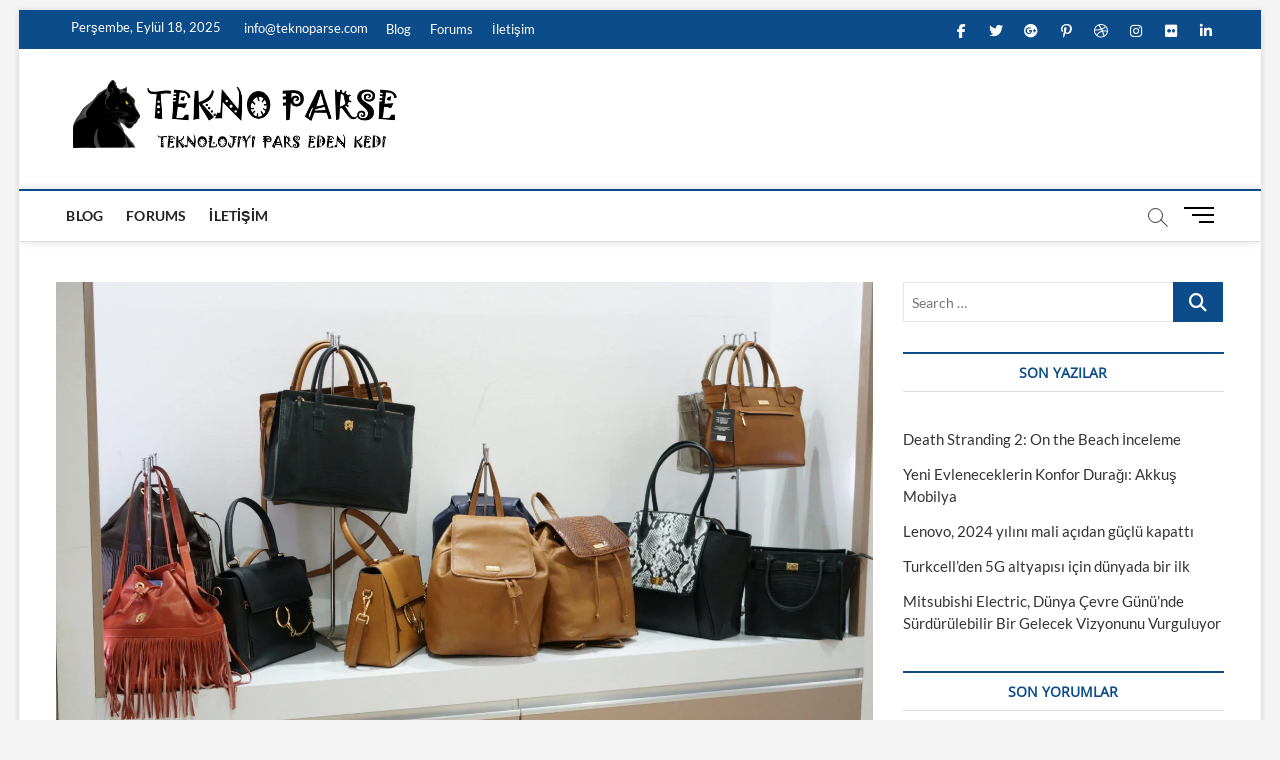

--- FILE ---
content_type: text/html
request_url: https://teknoparse.com/deri-sektoru-dijital-pazarlamayi-sevdi/
body_size: 13304
content:
<!DOCTYPE html>
<html lang="tr"
	prefix="og: http://ogp.me/ns#" >
<head>
<meta charset="UTF-8" />
<link rel="profile" href="http://gmpg.org/xfn/11" />
	<link rel="pingback" href="https://teknoparse.com/xmlrpc.php">
<title>Deri Sektörü Dijital Pazarlamayı Sevdi | TeknoParse</title>
		 		 		 		 		 		 		 		 		 		 		 		 		 		 		 		 		 		 		 		 		 		 		 		 		 		 		 		 		 		 		 		 		 		 		 		 		 		 		 		 
<!-- All in One SEO Pack 2.12.1 by Michael Torbert of Semper Fi Web Design[215,279] -->
<meta name="description"  content="Türkiye&#039;nin ilk sanal fuarı, Shoedex2020 Deri Ürünleri Fuarı, 13-15 Ekim 2020 tarihlerinde Türk deri ürünleri ihracatçılarıyla, dünyanın dört bir tarafından" />

<meta name="keywords"  content="haberler,slider" />

<link rel="canonical" href="https://teknoparse.com/deri-sektoru-dijital-pazarlamayi-sevdi/" />
<meta property="og:title" content="Deri Sektörü Dijital Pazarlamayı Sevdi | TeknoParse" />
<meta property="og:type" content="article" />
<meta property="og:url" content="https://teknoparse.com/deri-sektoru-dijital-pazarlamayi-sevdi/" />
<meta property="og:image" content="https://teknoparse.com/wp-content/plugins/all-in-one-seo-pack/images/default-user-image.png" />
<meta property="og:site_name" content="TeknoParse" />
<meta property="og:description" content="Türkiye&#039;nin ilk sanal fuarı, Shoedex2020 Deri Ürünleri Fuarı, 13-15 Ekim 2020 tarihlerinde Türk deri ürünleri ihracatçılarıyla, dünyanın dört bir tarafından ithalatçıları ikinci kez buluşturdu. Türk deri sektörü, ayakkabı, saraciye, çanta ve deri konfeksiyon ürünlerini sanaldan 59 ülkenin alıcılarına ihraç edecek. Ticaret Bakanlığı&#039;nın destekleriyle Ege Deri ve Deri Mamulleri İhracatçıları Birliği tarafından düzenlenen Shoedex2020 Sanal Deri Ürünleri Fuarı&#039;nın açılış töreni online ortamda gerçekleştirildi. Turagay: &quot;Deri ürünlerinde Çin&#039;in hegomanyasını kırabiliriz&quot; Açılışta konuşan Ticaret Bakan Yardımcısı Rıza Tuna Turagay, Deri ürünleri ihracatında dünya genelinde Çin&#039;in hegomanyası olduğunu, dünya genelindeki tedarikçilerin bu hegomanyayı kırmak istediğini kaydetti. Ticaret Bakanlığı olarak pandemi döneminde sanal fuarlar ve sanal ticaret heyetlerini destek kapsamına aldıklarını ve Türk ihracatçısının rekabetçiliğini arttırmayı hedeflediklerini dile getiren Turagay, &quot;Pandemi" />
<meta property="article:published_time" content="2020-10-13T18:00:14Z" />
<meta property="article:modified_time" content="2020-10-13T17:38:08Z" />
<meta name="twitter:card" content="summary" />
<meta name="twitter:title" content="Deri Sektörü Dijital Pazarlamayı Sevdi | TeknoParse" />
<meta name="twitter:description" content="Türkiye&#039;nin ilk sanal fuarı, Shoedex2020 Deri Ürünleri Fuarı, 13-15 Ekim 2020 tarihlerinde Türk deri ürünleri ihracatçılarıyla, dünyanın dört bir tarafından ithalatçıları ikinci kez buluşturdu. Türk deri sektörü, ayakkabı, saraciye, çanta ve deri konfeksiyon ürünlerini sanaldan 59 ülkenin alıcılarına ihraç edecek. Ticaret Bakanlığı&#039;nın destekleriyle Ege Deri ve Deri Mamulleri İhracatçıları Birliği tarafından düzenlenen Shoedex2020 Sanal Deri Ürünleri Fuarı&#039;nın açılış töreni online ortamda gerçekleştirildi. Turagay: &quot;Deri ürünlerinde Çin&#039;in hegomanyasını kırabiliriz&quot; Açılışta konuşan Ticaret Bakan Yardımcısı Rıza Tuna Turagay, Deri ürünleri ihracatında dünya genelinde Çin&#039;in hegomanyası olduğunu, dünya genelindeki tedarikçilerin bu hegomanyayı kırmak istediğini kaydetti. Ticaret Bakanlığı olarak pandemi döneminde sanal fuarlar ve sanal ticaret heyetlerini destek kapsamına aldıklarını ve Türk ihracatçısının rekabetçiliğini arttırmayı hedeflediklerini dile getiren Turagay, &quot;Pandemi" />
<meta name="twitter:image" content="https://teknoparse.com/wp-content/plugins/all-in-one-seo-pack/images/default-user-image.png" />
<meta itemprop="image" content="https://teknoparse.com/wp-content/plugins/all-in-one-seo-pack/images/default-user-image.png" />
<!-- /all in one seo pack -->
<link rel='dns-prefetch' href='//s.w.org' />
<link rel="alternate" type="application/rss+xml" title="TeknoParse &raquo; beslemesi" href="https://teknoparse.com/feed/" />
<link rel="alternate" type="application/rss+xml" title="TeknoParse &raquo; yorum beslemesi" href="https://teknoparse.com/comments/feed/" />
<link rel="alternate" type="application/rss+xml" title="TeknoParse &raquo; Deri Sektörü Dijital Pazarlamayı Sevdi yorum beslemesi" href="https://teknoparse.com/deri-sektoru-dijital-pazarlamayi-sevdi/feed/" />
		<script type="text/javascript">
			window._wpemojiSettings = {"baseUrl":"https:\/\/s.w.org\/images\/core\/emoji\/12.0.0-1\/72x72\/","ext":".png","svgUrl":"https:\/\/s.w.org\/images\/core\/emoji\/12.0.0-1\/svg\/","svgExt":".svg","source":{"concatemoji":"https:\/\/teknoparse.com\/wp-includes\/js\/wp-emoji-release.min.js?ver=5.4.16"}};
			/*! This file is auto-generated */
			!function(e,a,t){var n,r,o,i=a.createElement("canvas"),p=i.getContext&&i.getContext("2d");function s(e,t){var a=String.fromCharCode;p.clearRect(0,0,i.width,i.height),p.fillText(a.apply(this,e),0,0);e=i.toDataURL();return p.clearRect(0,0,i.width,i.height),p.fillText(a.apply(this,t),0,0),e===i.toDataURL()}function c(e){var t=a.createElement("script");t.src=e,t.defer=t.type="text/javascript",a.getElementsByTagName("head")[0].appendChild(t)}for(o=Array("flag","emoji"),t.supports={everything:!0,everythingExceptFlag:!0},r=0;r<o.length;r++)t.supports[o[r]]=function(e){if(!p||!p.fillText)return!1;switch(p.textBaseline="top",p.font="600 32px Arial",e){case"flag":return s([127987,65039,8205,9895,65039],[127987,65039,8203,9895,65039])?!1:!s([55356,56826,55356,56819],[55356,56826,8203,55356,56819])&&!s([55356,57332,56128,56423,56128,56418,56128,56421,56128,56430,56128,56423,56128,56447],[55356,57332,8203,56128,56423,8203,56128,56418,8203,56128,56421,8203,56128,56430,8203,56128,56423,8203,56128,56447]);case"emoji":return!s([55357,56424,55356,57342,8205,55358,56605,8205,55357,56424,55356,57340],[55357,56424,55356,57342,8203,55358,56605,8203,55357,56424,55356,57340])}return!1}(o[r]),t.supports.everything=t.supports.everything&&t.supports[o[r]],"flag"!==o[r]&&(t.supports.everythingExceptFlag=t.supports.everythingExceptFlag&&t.supports[o[r]]);t.supports.everythingExceptFlag=t.supports.everythingExceptFlag&&!t.supports.flag,t.DOMReady=!1,t.readyCallback=function(){t.DOMReady=!0},t.supports.everything||(n=function(){t.readyCallback()},a.addEventListener?(a.addEventListener("DOMContentLoaded",n,!1),e.addEventListener("load",n,!1)):(e.attachEvent("onload",n),a.attachEvent("onreadystatechange",function(){"complete"===a.readyState&&t.readyCallback()})),(n=t.source||{}).concatemoji?c(n.concatemoji):n.wpemoji&&n.twemoji&&(c(n.twemoji),c(n.wpemoji)))}(window,document,window._wpemojiSettings);
		</script>
		<style type="text/css">
img.wp-smiley,
img.emoji {
	display: inline !important;
	border: none !important;
	box-shadow: none !important;
	height: 1em !important;
	width: 1em !important;
	margin: 0 .07em !important;
	vertical-align: -0.1em !important;
	background: none !important;
	padding: 0 !important;
}
</style>
	<!-- <link rel='stylesheet' id='wp-block-library-css'  href='https://teknoparse.com/wp-includes/css/dist/block-library/style.min.css?ver=5.4.16' type='text/css' media='all' /> -->
<!-- <link rel='stylesheet' id='wp-date-remover-css'  href='https://teknoparse.com/wp-content/plugins/wp-date-remover/public/css/wp-date-remover-public.css?ver=1.0.0' type='text/css' media='all' /> -->
<!-- <link rel='stylesheet' id='magbook-style-css'  href='https://teknoparse.com/wp-content/themes/magbook/style.css?ver=5.4.16' type='text/css' media='all' /> -->
<link rel="stylesheet" type="text/css" href="//teknoparse.com/wp-content/cache/wpfc-minified/978hdzmv/7x0k6.css" media="all"/>
<style id='magbook-style-inline-css' type='text/css'>
/* Logo for high resolution screen(Use 2X size image) */
		.custom-logo-link .custom-logo {
			height: 80px;
			width: auto;
		}

		.top-logo-title .custom-logo-link {
			display: inline-block;
		}

		.top-logo-title .custom-logo {
			height: auto;
			width: 50%;
		}

		.top-logo-title #site-detail {
			display: block;
			text-align: center;
		}
		.side-menu-wrap .custom-logo {
			height: auto;
			width:100%;
		}

		@media only screen and (max-width: 767px) { 
			.top-logo-title .custom-logo-link .custom-logo {
				width: 60%;
			}
		}

		@media only screen and (max-width: 480px) { 
			.top-logo-title .custom-logo-link .custom-logo {
				width: 80%;
			}
		}
			/* Hide Category */
			.entry-meta .cats-links,
			.box-layout-1 .cat-box-primary .cat-box-text .cats-links,
			.widget-cat-box-2 .post:nth-child(2) .cats-links,
			.main-slider .no-slider .slides li:first-child .slider-text-content .cats-links {
				display: none;
				visibility: hidden;
			}/* Hide Comments */
			.entry-meta .comments,
			.mb-entry-meta .comments {
				display: none;
				visibility: hidden;
			}
		#site-branding #site-title, #site-branding #site-description{
			clip: rect(1px, 1px, 1px, 1px);
			position: absolute;
		}
.cats-links .cl-646{

					border-color:#23b2e5;
					color:#23b2e5;

				}
				.menu-item-object-category.cl-646 a, .widget-cat-tab-box .cat-tab-menu .cl-646{
					color:#23b2e5;

				}.cats-links .cl-648{

					border-color:#d90866;
					color:#d90866;

				}
				.menu-item-object-category.cl-648 a, .widget-cat-tab-box .cat-tab-menu .cl-648{
					color:#d90866;

				}
</style>
<!-- <link rel='stylesheet' id='font-awesome-css'  href='https://teknoparse.com/wp-content/themes/magbook/assets/font-awesome/css/all.min.css?ver=5.4.16' type='text/css' media='all' /> -->
<!-- <link rel='stylesheet' id='magbook-responsive-css'  href='https://teknoparse.com/wp-content/themes/magbook/css/responsive.css?ver=5.4.16' type='text/css' media='all' /> -->
<!-- <link rel='stylesheet' id='magbook-google-fonts-css'  href='https://teknoparse.com/wp-content/fonts/7c7f521ea65e77a96def1f4f8a7b585c.css?ver=5.4.16' type='text/css' media='all' /> -->
<link rel="stylesheet" type="text/css" href="//teknoparse.com/wp-content/cache/wpfc-minified/2zul6w6u/dnlm3.css" media="all"/>
<script src='//teknoparse.com/wp-content/cache/wpfc-minified/89q24463/7x0k6.js' type="text/javascript"></script>
<!-- <script type='text/javascript' src='https://teknoparse.com/wp-includes/js/jquery/jquery.js?ver=1.12.4-wp'></script> -->
<!-- <script type='text/javascript' src='https://teknoparse.com/wp-includes/js/jquery/jquery-migrate.min.js?ver=1.4.1'></script> -->
<!-- <script type='text/javascript' src='https://teknoparse.com/wp-content/plugins/wp-date-remover/public/js/wp-date-remover-public.js?ver=1.0.0'></script> -->
<!--[if lt IE 9]>
<script type='text/javascript' src='https://teknoparse.com/wp-content/themes/magbook/js/html5.js?ver=3.7.3'></script>
<![endif]-->
<link rel='https://api.w.org/' href='https://teknoparse.com/wp-json/' />
<link rel="EditURI" type="application/rsd+xml" title="RSD" href="https://teknoparse.com/xmlrpc.php?rsd" />
<link rel="wlwmanifest" type="application/wlwmanifest+xml" href="https://teknoparse.com/wp-includes/wlwmanifest.xml" /> 
<link rel='prev' title='Xiaomi Türkiye Resmi İnternet Satış Sitesi Açılıyor' href='https://teknoparse.com/xiaomi-turkiye-resmi-internet-satis-sitesi-aciliyor/' />
<link rel='next' title='XPG GAIA Mini Gaming PC ile Hazır Oyun Bilgisayarı Pazarına Giriyor' href='https://teknoparse.com/xpg-gaia-mini-gaming-pc-ile-hazir-oyun-bilgisayari-pazarina-giriyor-2/' />
<meta name="generator" content="WordPress 5.4.16" />
<link rel='shortlink' href='https://teknoparse.com/?p=9595' />
<link rel="alternate" type="application/json+oembed" href="https://teknoparse.com/wp-json/oembed/1.0/embed?url=https%3A%2F%2Fteknoparse.com%2Fderi-sektoru-dijital-pazarlamayi-sevdi%2F" />
<link rel="alternate" type="text/xml+oembed" href="https://teknoparse.com/wp-json/oembed/1.0/embed?url=https%3A%2F%2Fteknoparse.com%2Fderi-sektoru-dijital-pazarlamayi-sevdi%2F&#038;format=xml" />
<!-- Analytics by WP-Statistics v12.6.4 - https://wp-statistics.com/ -->
	<meta name="viewport" content="width=device-width" />
	<style type="text/css">.recentcomments a{display:inline !important;padding:0 !important;margin:0 !important;}</style>      <meta name="onesignal" content="wordpress-plugin"/>
          <link rel="manifest"
            href="https://teknoparse.com/wp-content/plugins/onesignal-free-web-push-notifications/sdk_files/manifest.json.php?gcm_sender_id="/>
          <script src="https://cdn.onesignal.com/sdks/OneSignalSDK.js" async></script>    <script>

      window.OneSignal = window.OneSignal || [];

      OneSignal.push( function() {
        OneSignal.SERVICE_WORKER_UPDATER_PATH = "OneSignalSDKUpdaterWorker.js.php";
        OneSignal.SERVICE_WORKER_PATH = "OneSignalSDKWorker.js.php";
        OneSignal.SERVICE_WORKER_PARAM = { scope: '/' };

        OneSignal.setDefaultNotificationUrl("https://teknoparse.com");
        var oneSignal_options = {};
        window._oneSignalInitOptions = oneSignal_options;

        oneSignal_options['wordpress'] = true;
oneSignal_options['appId'] = '67890e46-be29-4fb9-8116-9a5cd007fdac';
oneSignal_options['autoRegister'] = true;
oneSignal_options['welcomeNotification'] = { };
oneSignal_options['welcomeNotification']['title'] = "";
oneSignal_options['welcomeNotification']['message'] = "";
oneSignal_options['path'] = "https://teknoparse.com/wp-content/plugins/onesignal-free-web-push-notifications/sdk_files/";
oneSignal_options['persistNotification'] = true;
oneSignal_options['promptOptions'] = { };
oneSignal_options['promptOptions']['actionMessage'] = 'Bildirimleri alın';
oneSignal_options['promptOptions']['exampleNotificationTitleDesktop'] = 'Örnek bildirim';
oneSignal_options['promptOptions']['exampleNotificationMessageDesktop'] = 'Pc de örnek görünüm';
oneSignal_options['promptOptions']['exampleNotificationTitleMobile'] = 'Örnek cep telefonu bildirimi';
oneSignal_options['promptOptions']['exampleNotificationMessageMobile'] = 'Telefonunuzda bildirimler böyle gözükecek';
oneSignal_options['promptOptions']['exampleNotificationCaption'] = 'Dilediğiniz zaman ayrılabilrisiniz';
oneSignal_options['promptOptions']['acceptButtonText'] = 'DEVAM';
oneSignal_options['promptOptions']['cancelButtonText'] = 'VAZGEÇ';
oneSignal_options['promptOptions']['siteName'] = 'https://teknoparse.com';
oneSignal_options['promptOptions']['autoAcceptTitle'] = 'İzin verin';
oneSignal_options['notifyButton'] = { };
oneSignal_options['notifyButton']['enable'] = true;
oneSignal_options['notifyButton']['position'] = 'bottom-right';
oneSignal_options['notifyButton']['theme'] = 'default';
oneSignal_options['notifyButton']['size'] = 'medium';
oneSignal_options['notifyButton']['prenotify'] = true;
oneSignal_options['notifyButton']['displayPredicate'] = function() {
              return OneSignal.isPushNotificationsEnabled()
                      .then(function(isPushEnabled) {
                          return !isPushEnabled;
                      });
            };
oneSignal_options['notifyButton']['showCredit'] = true;
oneSignal_options['notifyButton']['text'] = {};
oneSignal_options['notifyButton']['text']['message.prenotify'] = 'Yeni yazılar için bildirim alın';
oneSignal_options['notifyButton']['text']['tip.state.unsubscribed'] = 'Yeni yazılar için bildirim alın.';
oneSignal_options['notifyButton']['text']['tip.state.subscribed'] = 'Bildirimler açık';
oneSignal_options['notifyButton']['text']['tip.state.blocked'] = 'Bildirimleri kapattınız';
oneSignal_options['notifyButton']['text']['message.action.subscribed'] = 'Anlık bildirimler açık';
oneSignal_options['notifyButton']['text']['message.action.resubscribed'] = 'Bildirimlere katıldınız';
oneSignal_options['notifyButton']['text']['message.action.unsubscribed'] = 'Artık bildirim almayacaksınız';
oneSignal_options['notifyButton']['text']['dialog.main.title'] = 'Bildirimleri yönetin';
oneSignal_options['notifyButton']['text']['dialog.main.button.subscribe'] = 'Katılın';
oneSignal_options['notifyButton']['text']['dialog.main.button.unsubscribe'] = 'Ayrılın';
oneSignal_options['notifyButton']['text']['dialog.blocked.title'] = 'Engeli kaldır';
oneSignal_options['notifyButton']['text']['dialog.blocked.message'] = 'Message';
oneSignal_options['notifyButton']['colors'] = {};
              oneSignal_options['autoRegister'] = false;
              OneSignal.showHttpPrompt();
              OneSignal.init(window._oneSignalInitOptions);
                    });

      function documentInitOneSignal() {
        var oneSignal_elements = document.getElementsByClassName("OneSignal-prompt");

        var oneSignalLinkClickHandler = function(event) { OneSignal.push(['registerForPushNotifications']); event.preventDefault(); };        for(var i = 0; i < oneSignal_elements.length; i++)
          oneSignal_elements[i].addEventListener('click', oneSignalLinkClickHandler, false);
      }

      if (document.readyState === 'complete') {
           documentInitOneSignal();
      }
      else {
           window.addEventListener("load", function(event){
               documentInitOneSignal();
          });
      }
    </script>

<link rel="icon" href="https://teknoparse.com/wp-content/uploads/2020/04/teknoparse_logo.png" sizes="32x32" />
<link rel="icon" href="https://teknoparse.com/wp-content/uploads/2020/04/teknoparse_logo.png" sizes="192x192" />
<link rel="apple-touch-icon" href="https://teknoparse.com/wp-content/uploads/2020/04/teknoparse_logo.png" />
<meta name="msapplication-TileImage" content="https://teknoparse.com/wp-content/uploads/2020/04/teknoparse_logo.png" />
</head>
<body class="post-template-default single single-post postid-9595 single-format-standard wp-custom-logo wp-embed-responsive boxed-layout n-sld ">
	<div id="page" class="site">
	<a class="skip-link screen-reader-text" href="#site-content-contain">Skip to content</a>
	<!-- Masthead ============================================= -->
	<header id="masthead" class="site-header" role="banner">
		<div class="header-wrap">
						<!-- Top Header============================================= -->
			<div class="top-header">

									<div class="top-bar">
						<div class="wrap">
															<div class="top-bar-date">
									<span>Perşembe, Eylül 18, 2025</span>
								</div>
							<aside id="custom_html-1" class="widget_text widget widget_contact"><div class="textwidget custom-html-widget"><ul>
		<li><a title="Mail Us" href="mailto:info@teknoparse.com"><i class="fa fa-envelope-o"></i> info@teknoparse.com</a></li>
</ul></div></aside>							<nav class="top-bar-menu" role="navigation" aria-label="Topbar Menu">
								<button class="top-menu-toggle" type="button">			
									<i class="fa-solid fa-bars"></i>
							  	</button>
								<ul class="top-menu"><li id="menu-item-1593" class="menu-item menu-item-type-custom menu-item-object-custom menu-item-1593"><a href="#">Blog</a></li>
<li id="menu-item-1594" class="menu-item menu-item-type-custom menu-item-object-custom menu-item-1594"><a href="#">Forums</a></li>
<li id="menu-item-1930" class="menu-item menu-item-type-post_type menu-item-object-page menu-item-1930"><a href="https://teknoparse.com/iletisim/">İletişim</a></li>
</ul>							</nav> <!-- end .top-bar-menu -->
							<div class="header-social-block">	<div class="social-links clearfix">
	<ul><li id="menu-item-196" class="menu-item menu-item-type-custom menu-item-object-custom menu-item-196"><a href="https://www.facebook.com/TeknoParse-328372811408049"><span class="screen-reader-text">facebook</span></a></li>
<li id="menu-item-197" class="menu-item menu-item-type-custom menu-item-object-custom menu-item-197"><a href="https://twitter.com/ParseTekno"><span class="screen-reader-text">twitter</span></a></li>
<li id="menu-item-198" class="menu-item menu-item-type-custom menu-item-object-custom menu-item-198"><a href="http://plus.google.com"><span class="screen-reader-text">googleplus</span></a></li>
<li id="menu-item-199" class="menu-item menu-item-type-custom menu-item-object-custom menu-item-199"><a href="http://pinterest.com"><span class="screen-reader-text">pinterest</span></a></li>
<li id="menu-item-200" class="menu-item menu-item-type-custom menu-item-object-custom menu-item-200"><a href="http://dribbble.com"><span class="screen-reader-text">dribbble</span></a></li>
<li id="menu-item-201" class="menu-item menu-item-type-custom menu-item-object-custom menu-item-201"><a href="https://www.instagram.com/teknoparse/"><span class="screen-reader-text">instagram</span></a></li>
<li id="menu-item-202" class="menu-item menu-item-type-custom menu-item-object-custom menu-item-202"><a href="http://flickr.com"><span class="screen-reader-text">flickr</span></a></li>
<li id="menu-item-203" class="menu-item menu-item-type-custom menu-item-object-custom menu-item-203"><a href="http://linkedin.com"><span class="screen-reader-text">linkedin</span></a></li>
</ul>	</div><!-- end .social-links -->
	</div><!-- end .header-social-block -->
						</div> <!-- end .wrap -->
					</div> <!-- end .top-bar -->
				
				<!-- Main Header============================================= -->
				<div class="logo-bar"> <div class="wrap"> <div id="site-branding"><a href="https://teknoparse.com/" class="custom-logo-link" rel="home"><img width="648" height="153" src="https://teknoparse.com/wp-content/uploads/2019/05/magbook_site_branding.png" class="custom-logo" alt="TeknoParse" srcset="https://teknoparse.com/wp-content/uploads/2019/05/magbook_site_branding.png 648w, https://teknoparse.com/wp-content/uploads/2019/05/magbook_site_branding-600x142.png 600w, https://teknoparse.com/wp-content/uploads/2019/05/magbook_site_branding-300x71.png 300w" sizes="(max-width: 648px) 100vw, 648px" /></a><div id="site-detail"> <h2 id="site-title"> 				<a href="https://teknoparse.com/" title="TeknoParse" rel="home"> TeknoParse </a>
				 </h2> <!-- end .site-title --> 					<div id="site-description"> En Güncel Teknoloji Haber ve İncelemeleri </div> <!-- end #site-description -->
						
		</div></div>		</div><!-- end .wrap -->
	</div><!-- end .logo-bar -->


				<div id="sticky-header" class="clearfix">
					<div class="wrap">
						<div class="main-header clearfix">

							<!-- Main Nav ============================================= -->
									<div id="site-branding">
			<a href="https://teknoparse.com/" class="custom-logo-link" rel="home"><img width="648" height="153" src="https://teknoparse.com/wp-content/uploads/2019/05/magbook_site_branding.png" class="custom-logo" alt="TeknoParse" srcset="https://teknoparse.com/wp-content/uploads/2019/05/magbook_site_branding.png 648w, https://teknoparse.com/wp-content/uploads/2019/05/magbook_site_branding-600x142.png 600w, https://teknoparse.com/wp-content/uploads/2019/05/magbook_site_branding-300x71.png 300w" sizes="(max-width: 648px) 100vw, 648px" /></a>		</div> <!-- end #site-branding -->
									<nav id="site-navigation" class="main-navigation clearfix" role="navigation" aria-label="Main Menu">
																
									<button class="menu-toggle" type="button" aria-controls="primary-menu" aria-expanded="false">
										<span class="line-bar"></span>
									</button><!-- end .menu-toggle -->
									<ul id="primary-menu" class="menu nav-menu"><li class="menu-item menu-item-type-custom menu-item-object-custom menu-item-1593"><a href="#">Blog</a></li>
<li class="menu-item menu-item-type-custom menu-item-object-custom menu-item-1594"><a href="#">Forums</a></li>
<li class="menu-item menu-item-type-post_type menu-item-object-page menu-item-1930"><a href="https://teknoparse.com/iletisim/">İletişim</a></li>
</ul>								</nav> <!-- end #site-navigation -->
															<button id="search-toggle" type="button" class="header-search" type="button"></button>
								<div id="search-box" class="clearfix">
									<form class="search-form" action="https://teknoparse.com/" method="get">
			<label class="screen-reader-text">Search &hellip;</label>
		<input type="search" name="s" class="search-field" placeholder="Search &hellip;" autocomplete="off" />
		<button type="submit" class="search-submit"><i class="fa-solid fa-magnifying-glass"></i></button>
</form> <!-- end .search-form -->								</div>  <!-- end #search-box -->
																<button class="show-menu-toggle" type="button">			
										<span class="sn-text">Menu Button</span>
										<span class="bars"></span>
								  	</button>
						  	
						</div><!-- end .main-header -->
					</div> <!-- end .wrap -->
				</div><!-- end #sticky-header -->

							</div><!-- end .top-header -->
								<aside class="side-menu-wrap" role="complementary" aria-label="Side Sidebar">
						<div class="side-menu">
					  		<button class="hide-menu-toggle" type="button">		
								<span class="bars"></span>
						  	</button>

									<div id="site-branding">
			<a href="https://teknoparse.com/" class="custom-logo-link" rel="home"><img width="648" height="153" src="https://teknoparse.com/wp-content/uploads/2019/05/magbook_site_branding.png" class="custom-logo" alt="TeknoParse" srcset="https://teknoparse.com/wp-content/uploads/2019/05/magbook_site_branding.png 648w, https://teknoparse.com/wp-content/uploads/2019/05/magbook_site_branding-600x142.png 600w, https://teknoparse.com/wp-content/uploads/2019/05/magbook_site_branding-300x71.png 300w" sizes="(max-width: 648px) 100vw, 648px" /></a>		</div> <!-- end #site-branding -->
		<div class="social-links clearfix">
	<ul><li class="menu-item menu-item-type-custom menu-item-object-custom menu-item-196"><a href="https://www.facebook.com/TeknoParse-328372811408049"><span class="screen-reader-text">facebook</span></a></li>
<li class="menu-item menu-item-type-custom menu-item-object-custom menu-item-197"><a href="https://twitter.com/ParseTekno"><span class="screen-reader-text">twitter</span></a></li>
<li class="menu-item menu-item-type-custom menu-item-object-custom menu-item-198"><a href="http://plus.google.com"><span class="screen-reader-text">googleplus</span></a></li>
<li class="menu-item menu-item-type-custom menu-item-object-custom menu-item-199"><a href="http://pinterest.com"><span class="screen-reader-text">pinterest</span></a></li>
<li class="menu-item menu-item-type-custom menu-item-object-custom menu-item-200"><a href="http://dribbble.com"><span class="screen-reader-text">dribbble</span></a></li>
<li class="menu-item menu-item-type-custom menu-item-object-custom menu-item-201"><a href="https://www.instagram.com/teknoparse/"><span class="screen-reader-text">instagram</span></a></li>
<li class="menu-item menu-item-type-custom menu-item-object-custom menu-item-202"><a href="http://flickr.com"><span class="screen-reader-text">flickr</span></a></li>
<li class="menu-item menu-item-type-custom menu-item-object-custom menu-item-203"><a href="http://linkedin.com"><span class="screen-reader-text">linkedin</span></a></li>
</ul>	</div><!-- end .social-links -->
	<div class="side-widget-tray"><!-- Category Box Widget ============================================= --><section id="magbook_category_box_widgets-1" class="widget widget-cat-box">						<div class="box-layout-2">
							<div class="cat-box-wrap clearfix">
									</div>
				<!-- end .cat-box-wrap -->
			</div>
			<!-- end .box-layout-1 -->
	</section><!-- end .widget-cat-box --></div> <!-- end .side-widget-tray -->						</div><!-- end .side-menu -->
					</aside><!-- end .side-menu-wrap -->
						</div><!-- end .header-wrap -->

		<!-- Breaking News ============================================= -->
		
		<!-- Main Slider ============================================= -->
			</header> <!-- end #masthead -->

	<!-- Main Page Start ============================================= -->
	<div id="site-content-contain" class="site-content-contain">
		<div id="content" class="site-content">
				<div class="wrap">
	<div id="primary" class="content-area">
		<main id="main" class="site-main" role="main">
							<article id="post-9595" class="post-9595 post type-post status-publish format-standard has-post-thumbnail hentry category-haberler category-slider">
											<div class="post-image-content">
							<figure class="post-featured-image">
								<img width="2560" height="1440" src="https://teknoparse.com/wp-content/uploads/2020/10/deri-scaled.jpg" class="attachment-post-thumbnail size-post-thumbnail wp-post-image" alt="" srcset="https://teknoparse.com/wp-content/uploads/2020/10/deri-scaled.jpg 2560w, https://teknoparse.com/wp-content/uploads/2020/10/deri-300x169.jpg 300w, https://teknoparse.com/wp-content/uploads/2020/10/deri-1024x576.jpg 1024w, https://teknoparse.com/wp-content/uploads/2020/10/deri-768x432.jpg 768w, https://teknoparse.com/wp-content/uploads/2020/10/deri-1536x864.jpg 1536w, https://teknoparse.com/wp-content/uploads/2020/10/deri-2048x1152.jpg 2048w" sizes="(max-width: 2560px) 100vw, 2560px" />							</figure>
						</div><!-- end.post-image-content -->
										<header class="entry-header">
													<div class="entry-meta">
									<span class="cats-links">
								<a class="cl-419" href="https://teknoparse.com/category/haberler/">Haberler</a>
									<a class="cl-648" href="https://teknoparse.com/category/slider/">Slider</a>
				</span><!-- end .cat-links -->
							</div>
														<h1 class="entry-title">Deri Sektörü Dijital Pazarlamayı Sevdi</h1> <!-- end.entry-title -->
							<div class="entry-meta"><span class="author vcard"><a href="https://teknoparse.com/author/doganingo/" title="Deri Sektörü Dijital Pazarlamayı Sevdi"><i class="fa-regular fa-user"></i> Doğan Anteplioğlu</a></span><span class="posted-on"><a href="https://teknoparse.com/deri-sektoru-dijital-pazarlamayi-sevdi/" title=""><i class="fa-regular fa-calendar"></i> </a></span>										<span class="comments">
										<a href="https://teknoparse.com/deri-sektoru-dijital-pazarlamayi-sevdi/#respond"><i class="fa-regular fa-comment"></i> No Comments</a> </span>
								</div> <!-- end .entry-meta -->					</header> <!-- end .entry-header -->
					<div class="entry-content">
							<p>Türkiye’nin ilk sanal fuarı, Shoedex2020 Deri Ürünleri Fuarı, 13-15 Ekim 2020 tarihlerinde Türk deri ürünleri ihracatçılarıyla, dünyanın dört bir tarafından ithalatçıları ikinci kez buluşturdu. Türk deri sektörü, ayakkabı, saraciye, çanta ve deri konfeksiyon ürünlerini sanaldan 59 ülkenin alıcılarına ihraç edecek.</p>
<p>Ticaret Bakanlığı’nın destekleriyle Ege Deri ve Deri Mamulleri İhracatçıları Birliği tarafından düzenlenen Shoedex2020 Sanal Deri Ürünleri Fuarı’nın açılış töreni online ortamda gerçekleştirildi.</p>
<p><strong>Turagay: “Deri ürünlerinde Çin’in hegomanyasını kırabiliriz”</strong></p>
<p>Açılışta konuşan Ticaret Bakan Yardımcısı Rıza Tuna Turagay, Deri ürünleri ihracatında dünya genelinde Çin’in hegomanyası olduğunu, dünya genelindeki tedarikçilerin bu hegomanyayı kırmak istediğini kaydetti.</p>
<p>Ticaret Bakanlığı olarak pandemi döneminde sanal fuarlar ve sanal ticaret heyetlerini destek kapsamına aldıklarını ve Türk ihracatçısının rekabetçiliğini arttırmayı hedeflediklerini dile getiren Turagay, “Pandemi döneminde deri ürünleri sektöründe Çin’in hegomanyasını kırmak için Türkiye konumu itibariyle avantajlı, bu fırsatı değerlendirmeliyiz. Shoedex2020 Deri Ürünleri Fuarı’na 59 ülkeden alıcılar katılıyor, Türk deri ürünleri ihracatımızın pandemi öncesi seviyeleri yakalayacağına inanıyoruz” diye konuştu.</p>
<p>Bakan Yardımcısı Turagay, 2020 Nisan ayında dünya ekonomisinde yüzde 12,9 olarak öngörülen daralmanın Dünya Ticaret Örgütü tarafından yüzde 9,2 olarak revize edildiğini, Türk ihracatının 2020 yılının üçüncü çeyreğinde, ikinci çeyreğe göre yüzde 33,6’lık artış kaydettiğini, Türk ekonomisinin pandemi sürecindeki daralmadan V şeklinde hızlı bir çıkış sergileyeceğini sözlerine ekledi.</p>
<p><strong>Gülle: “Ayakkabı sektörü 439 milyon dolar dış ticaret fazlası veriyor”</strong></p>
<p>Shoedex2020 Deri Ürünleri Fuarı’nın kapılarını ikinci kez açmasının ayakkabı, çanta ve saraciye sektörlerinin gücünü ve potansiyelini göstermesinin yanında sanal fuarlara olan ilginin katlanarak arttığının da bir göstergesi olarak nitelendiren Türkiye İhracatçılar Meclisi Başkanı İsmail Gülle, üç günlük süreçte Shoedex2020 Fuarı’nın rekor katılımla birçok yeni iş görüşmesine aracılık edeceğini ifade etti.</p>
<p>Sektörlerimizin ihracat rakamlarını incelediğimizde; Ayakkabı sektörünün 2019 yılında 439 milyon doları aşkın dış ticaret fazlası verdiğinin altını çizen Gülle, “Ayakkabı ihracatımızda Rusya 105,2 milyon dolarlık ihracatla ilk sırada yer alırken, Irak 69,5 milyon dolar ihracatla ikinci, Almanya ise; 58,8 milyon dolar ihracatla öne çıkmakta. İhraç pazarlarımızda başlayan normalleşme adımları ile beraber, sektörlerimiz hızlı bir rehabilitasyon süreciyle ihracatta salgın öncesi rakamlarına ulaşmış durumda” dedi.</p>
<p>Ayakkabı sektörünün pandemiden kaynaklı talep şokunu Temmuz ve Eylül aylarındaki ihracat performansı ile geride bıraktığı bilgisini veren TİM Başkanı Gülle, şöyle devam etti; “Ayakkabı sektörünün ihracat rakamlarının Temmuz ve Eylül aylarında 70 milyon doları aşması Sektörümüzün geleceği adına önemli sinyaller veriyor. Bugün, fuarımıza katılan tüm sektörlerimizin yeni dönemde ülkemize ve Türkiye markasına kazandıracağı başarılara yürekten inanıyoruz.”</p>
<p><strong>Eskinazi; “Dijital pazarlamaya en hızlı uyum sağlayan birlik olduk”</strong></p>
<p>Shoedex2020 Deri Ürünleri Fuarı’nın açılış töreninin moderatörlüğünü yapan Ege İhracatçı Birlikleri (EİB) Koordinatör Başkanı Jak Eskinazi, EİB olarak pandemi döneminde dijital pazarlamaya en hızlı uyum sağlayan ihracatçı birliği olduklarını dile getirdi.</p>
<p>1-4 Haziran 2020 tarihlerinde Türkiye’nin ilk sanal fuarı Shoedex2020 Fuarı’nı düzenlediklerini hatırlatan Eskinazi, “Dijital pazarlama faaliyetlerimiz Shoedex2020 Fuarı ile sınırlı kalmadı. Ege Hazırgiyim ve Konfeksiyon İhracatçıları Birliğimiz, <strong>15 Temmuz &#8211; 14 Ağustos 2020</strong> tarihlerinde <strong>Global Apparel Sourcing Expo 2020</strong> adıyla düzenlenen sanal fuara 30 firmamızın katılımını organize etti. EHKİB, 27-28 Ekim tarihlerinde, Hollanda’ya yönelik sektörel ticaret heyeti hazırlıklarını sürdürüyor. Bu etkinliğe 24 firmamız katılacak. Gıda ürünlerimiz sanal ortamda pazarlanması için 7-9 Temmuz’da dünyanın en önemli re-export ve lojistik merkezlerinden Birleşik Arap Emirlikleri’ne (BAE) gıda ürünleri sanal sektörel ticaret heyeti gerçekleştirdik. Bu sektörel ticaret heyetimize 21 firmamız katıldı. Türkiye’nin gıda ürünleri ihracatını arttırmak için 23-27 Kasım 2020 tarihlerinde Türkiye’nin ilk Gıda Sanal Fuarı-The Fource’u düzenliyoruz. Ege Demir ve Demirdışı Metaller İhracatçıları Birliğimiz ise; dijital ortamda Almanya-Bavyera bölgesine “Sanayi 4.0 Dijital Firma Ziyaretleri” etkinliği ve iş forumu organize etti. Audi, Siemens gibi firmalar sanal ortamda ziyaret edildi. Ege Maden İhracatçıları Birliğimiz ise; 24-26 Kasım 2020 tarihlerinde Vietnam Doğal Taş sektörüne yönelik, Sanal Ticaret Heyeti organizasyonu için çalışmalarını sürdürüyor. Ege Tekstil ve Hammaddeleri İhracatçıları Birliğimiz ise; 2020 yılı Aralık ayı içinde Avrupa pazarına yönelik olarak dijital bir sektörel ticaret heyeti planlıyor” diyerek Ege İhracatçı Birlikleri’nin dijital pazarlama faaliyetlerini özetledi.</p>
<p>Sanal Fuarcılığın gelişimi adına Ticaret Bakanlığı’nın çok hızlı aksiyon alarak sanal ticaret heyeti ve sanal fuarcılığı destek kapsamına aldığını anlatan Eskinazi, İzmir’den İzmir Ticaret Odası ve İZFAŞ’ın da sanal fuarcılığın gelişimi adına büyük destekler verdiğini, sanal fuarcılığa destek veren tüm kurumlara teşekkür ettiklerini belirtti.</p>
<p><strong>Zandar; “Amerika’dan Avustralya’ya tüm alıcıları Shoedex2020’de ağırlıyoruz”</strong></p>
<p>Shoedex2020 Deri Ürünleri Fuarı’nın açılış töreninde konuşan Türkiye İhracatçılar Meclisi Sanal Fuarlar Komitesi Başkanı ve Ege Deri ve Deri Mamulleri İhracatçıları Birliği Başkanı Erkan Zandar, dünyanın teknolojik bir değişimin ortasında olduğunu, mesafelerin ticarete engel olduğu, sosyal birlikteliklerin hala sağlanamadığı süreçte tüm bu olumsuzluklara rağmen Türkiye’nin ihracatının arttığını dile getirdi. Zandar, “Çünkü inancı yüksek, çalışma azmi olan bir milletiz. Zorluklara karşı gelen, hızlı kararlar alıp değişen koşullara çabuk uyum sağlayabiliyoruz” diye konuştu.</p>
			
					</div><!-- end .entry-content -->
									</article><!-- end .post -->
				
<div id="comments" class="comments-area">
				<div id="respond" class="comment-respond">
		<h3 id="reply-title" class="comment-reply-title">Bir cevap yazın <small><a rel="nofollow" id="cancel-comment-reply-link" href="/deri-sektoru-dijital-pazarlamayi-sevdi/#respond" style="display:none;">Cevabı iptal et</a></small></h3><form action="https://teknoparse.com/wp-comments-post.php" method="post" id="commentform" class="comment-form" novalidate><p class="comment-notes"><span id="email-notes">E-posta hesabınız yayımlanmayacak.</span> Gerekli alanlar <span class="required">*</span> ile işaretlenmişlerdir</p><p class="comment-form-comment"><label for="comment">Yorum</label> <textarea id="comment" name="comment" cols="45" rows="8" maxlength="65525" required="required"></textarea></p><p class="comment-form-author"><label for="author">İsim <span class="required">*</span></label> <input id="author" name="author" type="text" value="" size="30" maxlength="245" required='required' /></p>
<p class="comment-form-email"><label for="email">E-posta <span class="required">*</span></label> <input id="email" name="email" type="email" value="" size="30" maxlength="100" aria-describedby="email-notes" required='required' /></p>
<p class="comment-form-url"><label for="url">İnternet sitesi</label> <input id="url" name="url" type="url" value="" size="30" maxlength="200" /></p>
<p class="comment-form-cookies-consent"><input id="wp-comment-cookies-consent" name="wp-comment-cookies-consent" type="checkbox" value="yes" /> <label for="wp-comment-cookies-consent">Bir dahaki sefere yorum yaptığımda kullanılmak üzere adımı, e-posta adresimi ve web site adresimi bu tarayıcıya kaydet.</label></p>
<p class="form-submit"><input name="submit" type="submit" id="submit" class="submit" value="Yorum gönder" /> <input type='hidden' name='comment_post_ID' value='9595' id='comment_post_ID' />
<input type='hidden' name='comment_parent' id='comment_parent' value='0' />
</p></form>	</div><!-- #respond -->
	</div> <!-- .comments-area -->
	<nav class="navigation post-navigation" role="navigation" aria-label="Yazılar">
		<h2 class="screen-reader-text">Yazı dolaşımı</h2>
		<div class="nav-links"><div class="nav-previous"><a href="https://teknoparse.com/xiaomi-turkiye-resmi-internet-satis-sitesi-aciliyor/" rel="prev"><span class="meta-nav" aria-hidden="true">Previous</span> <span class="screen-reader-text">Previous post:</span> <span class="post-title">Xiaomi Türkiye Resmi İnternet Satış Sitesi Açılıyor</span></a></div><div class="nav-next"><a href="https://teknoparse.com/xpg-gaia-mini-gaming-pc-ile-hazir-oyun-bilgisayari-pazarina-giriyor-2/" rel="next"><span class="meta-nav" aria-hidden="true">Next</span> <span class="screen-reader-text">Next post:</span> <span class="post-title">XPG GAIA Mini Gaming PC ile Hazır Oyun Bilgisayarı Pazarına Giriyor</span></a></div></div>
	</nav>		</main><!-- end #main -->
	</div> <!-- #primary -->

<aside id="secondary" class="widget-area" role="complementary" aria-label="Side Sidebar">
    <aside id="search-2" class="widget widget_search"><form class="search-form" action="https://teknoparse.com/" method="get">
			<label class="screen-reader-text">Search &hellip;</label>
		<input type="search" name="s" class="search-field" placeholder="Search &hellip;" autocomplete="off" />
		<button type="submit" class="search-submit"><i class="fa-solid fa-magnifying-glass"></i></button>
</form> <!-- end .search-form --></aside>		<aside id="recent-posts-2" class="widget widget_recent_entries">		<h2 class="widget-title">Son Yazılar</h2>		<ul>
											<li>
					<a href="https://teknoparse.com/ds2-inceleme/">Death Stranding 2: On the Beach İnceleme</a>
									</li>
											<li>
					<a href="https://teknoparse.com/yeni-evleneceklerin-konfor-duragi-akkus-mobilya/">Yeni Evleneceklerin Konfor Durağı: Akkuş Mobilya</a>
									</li>
											<li>
					<a href="https://teknoparse.com/lenovo-2024-yilini-mali-acidan-guclu-kapatti/">Lenovo, 2024 yılını mali açıdan güçlü kapattı</a>
									</li>
											<li>
					<a href="https://teknoparse.com/turkcellden-5g-altyapisi-icin-dunyada-bir-ilk/">Turkcell’den 5G altyapısı için dünyada bir ilk</a>
									</li>
											<li>
					<a href="https://teknoparse.com/mitsubishi-electric-dunya-cevre-gununde-surdurulebilir-bir-gelecek-vizyonunu-vurguluyor/">Mitsubishi Electric, Dünya Çevre Günü’nde Sürdürülebilir Bir Gelecek Vizyonunu Vurguluyor</a>
									</li>
					</ul>
		</aside><aside id="recent-comments-2" class="widget widget_recent_comments"><h2 class="widget-title">Son Yorumlar</h2><ul id="recentcomments"><li class="recentcomments"><a href="https://teknoparse.com/playstation-5-tasarimi-sizmis-olabilir/#comment-1549">Playstation 5 Tasarımı Sızmış Olabilir!</a> için <span class="comment-author-link"><a href='http://www.nevustechnology.com' rel='external nofollow ugc' class='url'>bradley</a></span></li><li class="recentcomments"><a href="https://teknoparse.com/en-iyi-ucretsiz-blog-siteleri-2019/#comment-1548">En İyi Ücretsiz Blog Siteleri 2019</a> için <span class="comment-author-link"><a href='https://www.sevincorganizasyon.com' rel='external nofollow ugc' class='url'>sevincorganizasyon</a></span></li><li class="recentcomments"><a href="https://teknoparse.com/bilgisayarinizi-nasil-hizlandirirsiniz/#comment-1547">Bilgisayarınızı Nasıl Hızlandırırsınız? | 1</a> için <span class="comment-author-link"><a href='https://teknoparse.com/bilgisayarinizi-nasil-hizlandirirsiniz-2/' rel='external nofollow ugc' class='url'>Bilgisayarınızı Nasıl Hızlandırırsınız? | 2 | TeknoParse</a></span></li><li class="recentcomments"><a href="https://teknoparse.com/dunyadaki-en-degerli-10-unicorn-yatirim/#comment-1532">Dünyadaki en değerli 10 &#8220;Unicorn&#8221; yatırım</a> için <span class="comment-author-link">Tözün</span></li><li class="recentcomments"><a href="https://teknoparse.com/1500-tlnin-altina-alinabilecek-en-iyi-telefonlar/#comment-1531">1500 TL’nin altına Alınabilecek En İyi Telefonlar</a> için <span class="comment-author-link">Tözün</span></li></ul></aside><aside id="categories-2" class="widget widget_categories"><h2 class="widget-title">Kategoriler</h2>		<ul>
				<li class="cat-item cat-item-438"><a href="https://teknoparse.com/category/inceleme/akilli-saat/">Akıllı Saat</a>
</li>
	<li class="cat-item cat-item-439"><a href="https://teknoparse.com/category/inceleme/akilli-telefon/">Akıllı Telefon</a>
</li>
	<li class="cat-item cat-item-2054"><a href="https://teknoparse.com/category/anime/">Anime</a>
</li>
	<li class="cat-item cat-item-3392"><a href="https://teknoparse.com/category/araba/">araba</a>
</li>
	<li class="cat-item cat-item-440"><a href="https://teknoparse.com/category/inceleme/bilgisayar/">Bilgisayar</a>
</li>
	<li class="cat-item cat-item-415"><a href="https://teknoparse.com/category/bilgisayarlar/">Bilgisayarlar</a>
</li>
	<li class="cat-item cat-item-2628"><a href="https://teknoparse.com/category/bilim/">Bilim</a>
</li>
	<li class="cat-item cat-item-1832"><a href="https://teknoparse.com/category/doga/">Doğa</a>
</li>
	<li class="cat-item cat-item-442"><a href="https://teknoparse.com/category/haberler/donanim/">Donanım</a>
</li>
	<li class="cat-item cat-item-443"><a href="https://teknoparse.com/category/inceleme/donanim-inceleme/">Donanım</a>
</li>
	<li class="cat-item cat-item-2285"><a href="https://teknoparse.com/category/dunya-saglik-orgutu/">Dünya Sağlık Örgütü</a>
</li>
	<li class="cat-item cat-item-416"><a href="https://teknoparse.com/category/en-iyiler/">En İyiler</a>
</li>
	<li class="cat-item cat-item-417"><a href="https://teknoparse.com/category/genel/">Genel</a>
</li>
	<li class="cat-item cat-item-3355"><a href="https://teknoparse.com/category/gida/">GIDA</a>
</li>
	<li class="cat-item cat-item-418"><a href="https://teknoparse.com/category/giyilebilir-teknolojiler/">Giyilebilir Teknolojiler</a>
</li>
	<li class="cat-item cat-item-444"><a href="https://teknoparse.com/category/haberler/guncel/">Güncel</a>
</li>
	<li class="cat-item cat-item-2416"><a href="https://teknoparse.com/category/gundem/">Gündem</a>
</li>
	<li class="cat-item cat-item-419"><a href="https://teknoparse.com/category/haberler/">Haberler</a>
</li>
	<li class="cat-item cat-item-420"><a href="https://teknoparse.com/category/inceleme/">İnceleme</a>
</li>
	<li class="cat-item cat-item-421"><a href="https://teknoparse.com/category/indir/">İndir</a>
</li>
	<li class="cat-item cat-item-422"><a href="https://teknoparse.com/category/haberler/internet/">İnternet</a>
</li>
	<li class="cat-item cat-item-2650"><a href="https://teknoparse.com/category/konsol/">Konsol</a>
</li>
	<li class="cat-item cat-item-2398"><a href="https://teknoparse.com/category/kuresel-isinma/">Küresel Isınma</a>
</li>
	<li class="cat-item cat-item-423"><a href="https://teknoparse.com/category/haberler/mobil/">Mobil</a>
</li>
	<li class="cat-item cat-item-424"><a href="https://teknoparse.com/category/nasil-yapilir/">Nasıl Yapılır</a>
</li>
	<li class="cat-item cat-item-1946"><a href="https://teknoparse.com/category/nedir/">Nedir?</a>
</li>
	<li class="cat-item cat-item-426"><a href="https://teknoparse.com/category/haberler/otomobil/">Otomobil</a>
</li>
	<li class="cat-item cat-item-649"><a href="https://teknoparse.com/category/oyun/">Oyun</a>
</li>
	<li class="cat-item cat-item-646"><a href="https://teknoparse.com/category/popular/">Popular</a>
</li>
	<li class="cat-item cat-item-2284"><a href="https://teknoparse.com/category/saglik/">Sağlık</a>
</li>
	<li class="cat-item cat-item-431"><a href="https://teknoparse.com/category/inceleme/ses-goruntu-sistemleri-inceleme/">Ses-Görüntü Sistemleri</a>
</li>
	<li class="cat-item cat-item-648"><a href="https://teknoparse.com/category/slider/">Slider</a>
</li>
	<li class="cat-item cat-item-432"><a href="https://teknoparse.com/category/inceleme/tablet/">Tablet</a>
</li>
	<li class="cat-item cat-item-1"><a href="https://teknoparse.com/category/uncategorized/">Teknoloji</a>
</li>
	<li class="cat-item cat-item-434"><a href="https://teknoparse.com/category/telefonlar/">Telefonlar</a>
</li>
	<li class="cat-item cat-item-435"><a href="https://teknoparse.com/category/tvler/">TV&#039;ler</a>
</li>
	<li class="cat-item cat-item-2627"><a href="https://teknoparse.com/category/uzay/">Uzay</a>
</li>
	<li class="cat-item cat-item-641"><a href="https://teknoparse.com/category/video/">VİDEO</a>
</li>
	<li class="cat-item cat-item-436"><a href="https://teknoparse.com/category/haberler/yazilim/">Yazılım</a>
</li>
	<li class="cat-item cat-item-437"><a href="https://teknoparse.com/category/inceleme/yazilim-inceleme/">Yazılım</a>
</li>
		</ul>
			</aside><aside id="tag_cloud-1" class="widget widget_tag_cloud"><h2 class="widget-title">Tags</h2><div class="tagcloud"><a href="https://teknoparse.com/tag/5g/" class="tag-cloud-link tag-link-125 tag-link-position-1" style="font-size: 12.392156862745pt;" aria-label="5G (20 öge)">5G</a>
<a href="https://teknoparse.com/tag/amazon/" class="tag-cloud-link tag-link-875 tag-link-position-2" style="font-size: 9.5098039215686pt;" aria-label="Amazon (12 öge)">Amazon</a>
<a href="https://teknoparse.com/tag/android/" class="tag-cloud-link tag-link-23 tag-link-position-3" style="font-size: 19.392156862745pt;" aria-label="Android (67 öge)">Android</a>
<a href="https://teknoparse.com/tag/android-10/" class="tag-cloud-link tag-link-2279 tag-link-position-4" style="font-size: 8.5490196078431pt;" aria-label="Android 10 (10 öge)">Android 10</a>
<a href="https://teknoparse.com/tag/apple/" class="tag-cloud-link tag-link-155 tag-link-position-5" style="font-size: 19.392156862745pt;" aria-label="apple (67 öge)">apple</a>
<a href="https://teknoparse.com/tag/bilim/" class="tag-cloud-link tag-link-1704 tag-link-position-6" style="font-size: 13.490196078431pt;" aria-label="Bilim (24 öge)">Bilim</a>
<a href="https://teknoparse.com/tag/chrome/" class="tag-cloud-link tag-link-588 tag-link-position-7" style="font-size: 14.313725490196pt;" aria-label="chrome (28 öge)">chrome</a>
<a href="https://teknoparse.com/tag/disney-plus/" class="tag-cloud-link tag-link-2616 tag-link-position-8" style="font-size: 8.5490196078431pt;" aria-label="Disney Plus (10 öge)">Disney Plus</a>
<a href="https://teknoparse.com/tag/evren/" class="tag-cloud-link tag-link-3594 tag-link-position-9" style="font-size: 17.745098039216pt;" aria-label="evren (50 öge)">evren</a>
<a href="https://teknoparse.com/tag/facebook/" class="tag-cloud-link tag-link-206 tag-link-position-10" style="font-size: 14.725490196078pt;" aria-label="Facebook (30 öge)">Facebook</a>
<a href="https://teknoparse.com/tag/google/" class="tag-cloud-link tag-link-230 tag-link-position-11" style="font-size: 22pt;" aria-label="Google (103 öge)">Google</a>
<a href="https://teknoparse.com/tag/google-asistan/" class="tag-cloud-link tag-link-515 tag-link-position-12" style="font-size: 9.0980392156863pt;" aria-label="Google asistan (11 öge)">Google asistan</a>
<a href="https://teknoparse.com/tag/guncelleme/" class="tag-cloud-link tag-link-775 tag-link-position-13" style="font-size: 8pt;" aria-label="Güncelleme (9 öge)">Güncelleme</a>
<a href="https://teknoparse.com/tag/huawei/" class="tag-cloud-link tag-link-104 tag-link-position-14" style="font-size: 16.647058823529pt;" aria-label="Huawei (42 öge)">Huawei</a>
<a href="https://teknoparse.com/tag/instagram/" class="tag-cloud-link tag-link-100 tag-link-position-15" style="font-size: 10.470588235294pt;" aria-label="instagram (14 öge)">instagram</a>
<a href="https://teknoparse.com/tag/ios/" class="tag-cloud-link tag-link-254 tag-link-position-16" style="font-size: 15.137254901961pt;" aria-label="ios (32 öge)">ios</a>
<a href="https://teknoparse.com/tag/ipad/" class="tag-cloud-link tag-link-793 tag-link-position-17" style="font-size: 8.5490196078431pt;" aria-label="iPad (10 öge)">iPad</a>
<a href="https://teknoparse.com/tag/iphone/" class="tag-cloud-link tag-link-256 tag-link-position-18" style="font-size: 14.313725490196pt;" aria-label="iphone (28 öge)">iphone</a>
<a href="https://teknoparse.com/tag/keenetic/" class="tag-cloud-link tag-link-2317 tag-link-position-19" style="font-size: 8.5490196078431pt;" aria-label="keenetic (10 öge)">keenetic</a>
<a href="https://teknoparse.com/tag/lenovo/" class="tag-cloud-link tag-link-1105 tag-link-position-20" style="font-size: 8pt;" aria-label="Lenovo (9 öge)">Lenovo</a>
<a href="https://teknoparse.com/tag/lg/" class="tag-cloud-link tag-link-719 tag-link-position-21" style="font-size: 10.058823529412pt;" aria-label="LG (13 öge)">LG</a>
<a href="https://teknoparse.com/tag/mac/" class="tag-cloud-link tag-link-274 tag-link-position-22" style="font-size: 9.5098039215686pt;" aria-label="mac (12 öge)">mac</a>
<a href="https://teknoparse.com/tag/mars/" class="tag-cloud-link tag-link-2638 tag-link-position-23" style="font-size: 8pt;" aria-label="mars (9 öge)">mars</a>
<a href="https://teknoparse.com/tag/microsoft/" class="tag-cloud-link tag-link-32 tag-link-position-24" style="font-size: 14.176470588235pt;" aria-label="Microsoft (27 öge)">Microsoft</a>
<a href="https://teknoparse.com/tag/nasa/" class="tag-cloud-link tag-link-904 tag-link-position-25" style="font-size: 17.058823529412pt;" aria-label="NASA (45 öge)">NASA</a>
<a href="https://teknoparse.com/tag/netflix/" class="tag-cloud-link tag-link-67 tag-link-position-26" style="font-size: 12.117647058824pt;" aria-label="Netflix (19 öge)">Netflix</a>
<a href="https://teknoparse.com/tag/nintendo/" class="tag-cloud-link tag-link-802 tag-link-position-27" style="font-size: 9.5098039215686pt;" aria-label="Nintendo (12 öge)">Nintendo</a>
<a href="https://teknoparse.com/tag/nvidia/" class="tag-cloud-link tag-link-288 tag-link-position-28" style="font-size: 8pt;" aria-label="Nvidia (9 öge)">Nvidia</a>
<a href="https://teknoparse.com/tag/oppo/" class="tag-cloud-link tag-link-618 tag-link-position-29" style="font-size: 10.058823529412pt;" aria-label="Oppo (13 öge)">Oppo</a>
<a href="https://teknoparse.com/tag/oyun/" class="tag-cloud-link tag-link-720 tag-link-position-30" style="font-size: 8.5490196078431pt;" aria-label="Oyun (10 öge)">Oyun</a>
<a href="https://teknoparse.com/tag/samsung/" class="tag-cloud-link tag-link-331 tag-link-position-31" style="font-size: 18.019607843137pt;" aria-label="Samsung (53 öge)">Samsung</a>
<a href="https://teknoparse.com/tag/saglik/" class="tag-cloud-link tag-link-2287 tag-link-position-32" style="font-size: 9.5098039215686pt;" aria-label="sağlık (12 öge)">sağlık</a>
<a href="https://teknoparse.com/tag/sony/" class="tag-cloud-link tag-link-927 tag-link-position-33" style="font-size: 12.117647058824pt;" aria-label="Sony (19 öge)">Sony</a>
<a href="https://teknoparse.com/tag/spacex/" class="tag-cloud-link tag-link-1308 tag-link-position-34" style="font-size: 8pt;" aria-label="SpaceX (9 öge)">SpaceX</a>
<a href="https://teknoparse.com/tag/steam/" class="tag-cloud-link tag-link-560 tag-link-position-35" style="font-size: 12.117647058824pt;" aria-label="steam (19 öge)">steam</a>
<a href="https://teknoparse.com/tag/teknoloji/" class="tag-cloud-link tag-link-791 tag-link-position-36" style="font-size: 10.058823529412pt;" aria-label="Teknoloji (13 öge)">Teknoloji</a>
<a href="https://teknoparse.com/tag/turkiye/" class="tag-cloud-link tag-link-2336 tag-link-position-37" style="font-size: 12.392156862745pt;" aria-label="Türkiye (20 öge)">Türkiye</a>
<a href="https://teknoparse.com/tag/uygulama/" class="tag-cloud-link tag-link-844 tag-link-position-38" style="font-size: 8pt;" aria-label="Uygulama (9 öge)">Uygulama</a>
<a href="https://teknoparse.com/tag/uzay/" class="tag-cloud-link tag-link-905 tag-link-position-39" style="font-size: 18.705882352941pt;" aria-label="Uzay (59 öge)">Uzay</a>
<a href="https://teknoparse.com/tag/whatsapp/" class="tag-cloud-link tag-link-607 tag-link-position-40" style="font-size: 11.56862745098pt;" aria-label="WhatsApp (17 öge)">WhatsApp</a>
<a href="https://teknoparse.com/tag/windows-10/" class="tag-cloud-link tag-link-33 tag-link-position-41" style="font-size: 12.117647058824pt;" aria-label="Windows 10 (19 öge)">Windows 10</a>
<a href="https://teknoparse.com/tag/xbox/" class="tag-cloud-link tag-link-500 tag-link-position-42" style="font-size: 9.5098039215686pt;" aria-label="xbox (12 öge)">xbox</a>
<a href="https://teknoparse.com/tag/xiaomi/" class="tag-cloud-link tag-link-392 tag-link-position-43" style="font-size: 8.5490196078431pt;" aria-label="Xiaomi (10 öge)">Xiaomi</a>
<a href="https://teknoparse.com/tag/xpg/" class="tag-cloud-link tag-link-4112 tag-link-position-44" style="font-size: 11.156862745098pt;" aria-label="Xpg (16 öge)">Xpg</a>
<a href="https://teknoparse.com/tag/youtube/" class="tag-cloud-link tag-link-397 tag-link-position-45" style="font-size: 12.666666666667pt;" aria-label="Youtube (21 öge)">Youtube</a></div>
</aside></aside><!-- end #secondary -->
</div><!-- end .wrap -->
</div><!-- end #content -->
<!-- Footer Start ============================================= -->
<footer id="colophon" class="site-footer" role="contentinfo">
	<div class="site-info">
		<div class="wrap">
				<div class="social-links clearfix">
	<ul><li class="menu-item menu-item-type-custom menu-item-object-custom menu-item-196"><a href="https://www.facebook.com/TeknoParse-328372811408049"><span class="screen-reader-text">facebook</span></a></li>
<li class="menu-item menu-item-type-custom menu-item-object-custom menu-item-197"><a href="https://twitter.com/ParseTekno"><span class="screen-reader-text">twitter</span></a></li>
<li class="menu-item menu-item-type-custom menu-item-object-custom menu-item-198"><a href="http://plus.google.com"><span class="screen-reader-text">googleplus</span></a></li>
<li class="menu-item menu-item-type-custom menu-item-object-custom menu-item-199"><a href="http://pinterest.com"><span class="screen-reader-text">pinterest</span></a></li>
<li class="menu-item menu-item-type-custom menu-item-object-custom menu-item-200"><a href="http://dribbble.com"><span class="screen-reader-text">dribbble</span></a></li>
<li class="menu-item menu-item-type-custom menu-item-object-custom menu-item-201"><a href="https://www.instagram.com/teknoparse/"><span class="screen-reader-text">instagram</span></a></li>
<li class="menu-item menu-item-type-custom menu-item-object-custom menu-item-202"><a href="http://flickr.com"><span class="screen-reader-text">flickr</span></a></li>
<li class="menu-item menu-item-type-custom menu-item-object-custom menu-item-203"><a href="http://linkedin.com"><span class="screen-reader-text">linkedin</span></a></li>
</ul>	</div><!-- end .social-links -->
				<div class="copyright-wrap clearfix">
				<nav id="footer-navigation" role="navigation" aria-label="Footer Menu"><ul><li id="menu-item-1595" class="menu-item menu-item-type-custom menu-item-object-custom menu-item-1595"><a href="https://teknoparse.com/gizlilik-politikasi/">Veri Politikası</a></li>
<li id="menu-item-1596" class="menu-item menu-item-type-custom menu-item-object-custom menu-item-1596"><a href="https://teknoparse.com/gizlilik-politikasi/">Gizlilik</a></li>
<li id="menu-item-1598" class="menu-item menu-item-type-custom menu-item-object-custom menu-item-1598"><a href="https://teknoparse.com/contact-us/">İletişime Geç</a></li>
<li id="menu-item-6803" class="menu-item menu-item-type-post_type menu-item-object-page menu-item-6803"><a href="https://teknoparse.com/kunye/">Künye</a></li>
</ul></nav><!-- end #footer-navigation --><div class="copyright">					<a title="TeknoParse" target="_blank" href="https://teknoparse.com/">TeknoParse</a> | 
									Designed by: <a title="Theme Freesia" target="_blank" href="https://themefreesia.com">Theme Freesia</a> |
									 <a title="WordPress" target="_blank" href="https://wordpress.org">WordPress</a>  | &copy; Copyright All right reserved 								</div>
							</div> <!-- end .copyright-wrap -->
			<div style="clear:both;"></div>
		</div> <!-- end .wrap -->
	</div> <!-- end .site-info -->
				<button class="go-to-top" type="button">
				<span class="icon-bg"></span>
				<span class="back-to-top-text">Top</span>
				<i class="fa fa-angle-up back-to-top-icon"></i>
			</button>
		<div class="page-overlay"></div>
</footer> <!-- end #colophon -->
</div><!-- end .site-content-contain -->
</div><!-- end #page -->
		<script type="text/javascript">
							jQuery("#post-9595 .entry-meta .date").css("display","none");
					jQuery("#post-9595 .entry-date").css("display","none");
					jQuery("#post-9595 .posted-on").css("display","none");
				</script>
	<script type='text/javascript' src='https://teknoparse.com/wp-content/themes/magbook/js/magbook-main.js?ver=5.4.16'></script>
<script type='text/javascript' src='https://teknoparse.com/wp-content/themes/magbook/assets/sticky/jquery.sticky.min.js?ver=5.4.16'></script>
<script type='text/javascript' src='https://teknoparse.com/wp-content/themes/magbook/assets/sticky/sticky-settings.js?ver=5.4.16'></script>
<script type='text/javascript' src='https://teknoparse.com/wp-content/themes/magbook/js/navigation.js?ver=5.4.16'></script>
<script type='text/javascript' src='https://teknoparse.com/wp-content/themes/magbook/js/jquery.flexslider-min.js?ver=5.4.16'></script>
<script type='text/javascript'>
/* <![CDATA[ */
var magbook_slider_value = {"magbook_animation_effect":"fade","magbook_slideshowSpeed":"5000","magbook_animationSpeed":"700"};
/* ]]> */
</script>
<script type='text/javascript' src='https://teknoparse.com/wp-content/themes/magbook/js/flexslider-setting.js?ver=5.4.16'></script>
<script type='text/javascript' src='https://teknoparse.com/wp-content/themes/magbook/js/skip-link-focus-fix.js?ver=5.4.16'></script>
<script type='text/javascript' src='https://teknoparse.com/wp-includes/js/comment-reply.min.js?ver=5.4.16'></script>
<script type='text/javascript' src='https://teknoparse.com/wp-includes/js/wp-embed.min.js?ver=5.4.16'></script>
</body>
</html><!-- Page cached by LiteSpeed Cache 7.1 on 2025-09-18 23:57:13 --><!-- WP Fastest Cache file was created in 1.1079511642456 seconds, on 18-09-25 23:57:13 -->